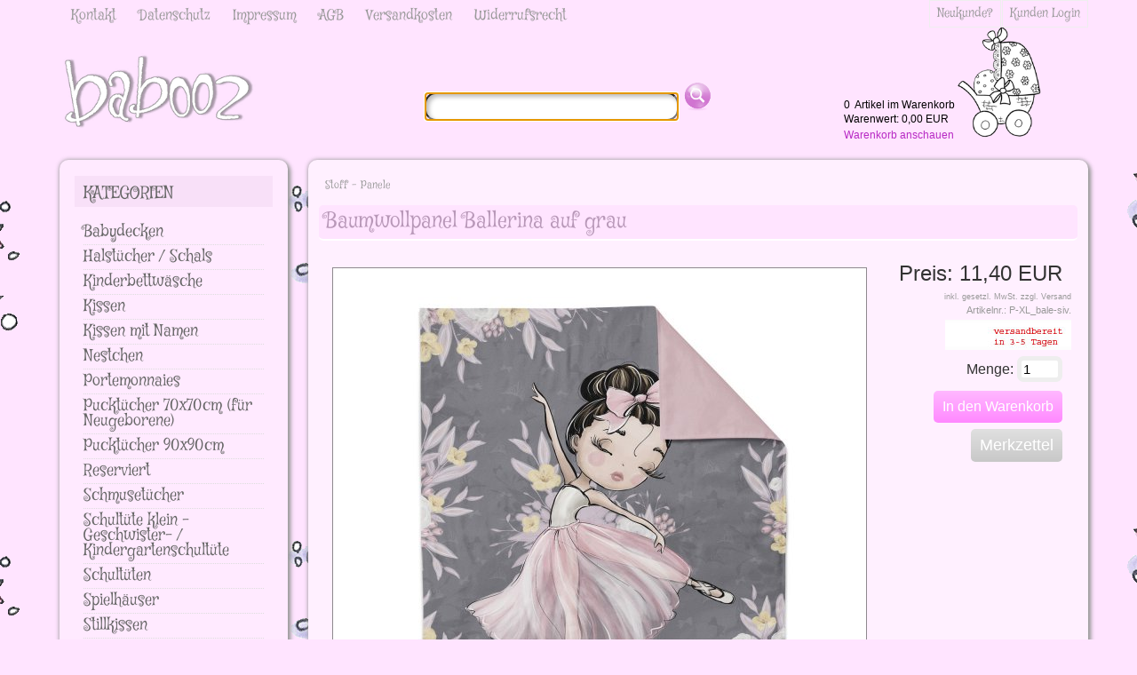

--- FILE ---
content_type: text/html
request_url: https://www.babooz.de/themes/kategorie/detail.php?artikelid=4022&kategorieid=58&source=2&refertype=1&referid=58
body_size: 48809
content:
<!DOCTYPE html>
<html>

<!-- Copyright // Shopsystem by www.randshop.com / NOT DELETE in free Lizenz -->

<head>
    <meta http-equiv="Content-Type" content="text/html; charset=utf-8" />
    <meta name="viewport" content="width=device-width, initial-scale=1.0"/>
    <link rel="alternate" href="https://www.babooz.de/" hreflang="de" />
    <title>Baumwollpanel Ballerina auf grau</title>
    <meta name="description" content="babooz ist eine Marke für spezielle Pucktücher für Neugeborene, sowie Krabbeldecken aus reiner Baumwolle, Tipis, Schmusetücher, Kissen, Schultüten, etc.
Alle Artikel kann man personalisieren." />
    <meta name="keywords" content="Krabbeldecke, Krabbeldecke mit Namen, Babydecke, Patchworkdecke, Tagesdecke, personalisierte Artikel, Schmusetuch mit Namen, mit Namen, babooz, pucken, pucktuch, 
aus reiner Baumwolle, Tipi, Tipizelt, Spielzelte, Schultüte, Schultüte mit Namen, Schultüte Stoff, Schultüte Jungen, Schultüte Mädchen, " />
    <meta name="author" content="babooz" />
        <link rel="canonical" href="https://www.babooz.de/themes/kategorie/detail.php?artikelid=4022&amp;kategorieid=58" />
        <link rel="stylesheet" href="https://www.babooz.de/templates/klassisch/design/blau/css/prettyPhoto.css" type="text/css" media="screen" title="prettyPhoto main stylesheet" />
    <link rel="stylesheet" type="text/css" href="https://www.babooz.de/templates/klassisch/design/blau/css/layout.css" />
    <link rel="stylesheet" type="text/css" href="https://www.babooz.de/templates/klassisch/design/blau/css/responsive.css" />
    <link rel="stylesheet" type="text/css" href="https://www.babooz.de/templates/klassisch/design/blau/css/jquery-ui/jquery-ui.min.css" />
    <script type="text/javascript" src="https://www.babooz.de/js_function/jquery.js"></script>
    <script src="https://www.babooz.de/js_function/jquery.prettyPhoto.js" type="text/javascript" charset="utf-8"></script>
    <script type="text/javascript" src="https://www.babooz.de/js_function/jquery-ui.js"></script>
            <script type="text/javascript" src="https://www.babooz.de/js_function/jquery.ui.datepicker-de.js" type="text/javascript"></script>
        <!-- In Global.js sind integriert: AnchorPosition.js, CalendarPopup.js, dataexchande.js, date.js, json2.js, popupWindow.js, ajax.js und ajaxsearch.js -->
    <script src="https://www.babooz.de/js_function/php2js.js.php" type="text/javascript"></script>
    <script type="text/javascript" src="https://www.babooz.de/js_function/global.js"></script>
    
        <script type="text/javascript">

        var SearchResultObject = new SearchResultClass();
        
        SearchResultObject.ArtikelnummerAnzeigen = '1';
        SearchResultObject.ArtikelnameAnzeigen = '1';
        SearchResultObject.KurzbeschreibungAnzeigen = '1';
        SearchResultObject.ArtikelbeschreibungAnzeigen = '1';
        SearchResultObject.PreisAnzeigen = '1';
        SearchResultObject.ArtikelbildAnzeigen = '1';
        SearchResultObject.MaximaleArtikelbildBreite = '100';
        SearchResultObject.MaximaleArtikelbildHoehe = '100';
        SearchResultObject.MaximaleSuchergebnisBreite = '511';
        SearchResultObject.BegrenzungSuchergebnisHoeheAnArtikelbild = '1';
        SearchResultObject.BeginnAbZeichen = '1';

        document.onkeydown = MoveHighlight;
        document.onclick = CloseAjaxSearch;
    </script>
        
    <script type="text/javascript" charset="utf-8">
        $(document).ready(function(){
            $("a[rel^='prettyPhoto']").prettyPhoto({
                opacity: 0.30 /* Value between 0 and 1 */,
                deeplinking: false
            });
        });
    </script>

    <script type="text/javascript">
        function AddWarenkorb(artikelid, artikelname, refertype, referid, menge, variante1, variante2, variante3, variante4, popupid, eingabeFeldValues) {
            var variantenString = '';
            if(variante1) {
                variantenString = '&variante1=' + variante1 + '&variante2=' + variante2 + '&variante3=' + variante3 + '&variante4=' + variante4;
            }
            $.ajax({
                    url: 'https://www.babooz.de/themes/warenkorb/ajax_handler.php',
                    type: 'POST',
                    data: {
                        action: 'AddWarenkorb',
                        artikelid: artikelid,
                        refertype: refertype,
                        referid: referid,
                        menge: menge,
                        variante1: variante1,
                        variante2: variante2,
                        variante3: variante3,
                        variante4: variante4,
                        eingabeFeldValues: eingabeFeldValues
                    },
                    success: function(data) {
                        $('#warenkorbAnzahl').text(data.anzahlWarenkorb);
                        $('#warenkorbWarenwert').text(data.warenwert);
                        var flashColor = $('#warenkorbFlashColor').css('background-color');
                        var red, green, blue;
                        if(flashColor.indexOf('#') != -1) {
                            red = parseInt(flashColor.substr(1, 2), 16);
                            green = parseInt(flashColor.substr(3, 2), 16);
                            blue = parseInt(flashColor.substr(5, 2), 16);
                        } else {
                            rgb= flashColor.match(/\d+(\.\d+)?%?/g);
                            for(var i=0;i<3;i++) {
                                if(rgb[i].indexOf('%')!= -1){
                                    rgb[i]= Math.round(parseFloat(rgb[i])*2.55);
                                }
                            }
                            red = rgb[0];
                            green = rgb[1];
                            blue = rgb[2];
                        }

                        var warenkorbBox = $('#warenkorbBox');
                        jQuery({percent: 0}).animate({percent: 100}, {'duration': 1000,
                            step:
                                function(curStep) {
                                    var animKey = (Math.sin(Math.min(Math.PI * 7 * curStep / 100 - Math.PI/2, Math.PI * 6 - Math.PI/2)) + 1) / 2;
                                    var animKeyDelay = (Math.sin(Math.max(-Math.PI/2, Math.PI * 7 * curStep / 100 - 3 * Math.PI/2)) + 1) / 2;
                                    var animKeyButton = curStep / 100;
                                    var shadow = Math.round(animKey * 5);
                                    var shadowDelay = Math.round(animKeyDelay * 5);
                                    if (!Modernizr.testProp('boxShadow')) {
                                        warenkorbBox.css('background-color', '#' + Math.round(0xff - animKey * (0xff - red)).toString(16) + Math.round(0xff - animKey * (0xff - green)).toString(16) + Math.round(0xff - animKey * (0xff - blue)).toString(16));
                                    } else {
                                        warenkorbBox.css('box-shadow', '0px 0px ' + shadowDelay + 'px ' + shadowDelay + 'px ' + flashColor);
                                    }
                                },
                            complete:
                                function() {
                                    if (!Modernizr.testProp('boxShadow')) {
                                        warenkorbBox.css('background-color', 'transparent');
                                    } else {
                                        warenkorbBox.css('box-shadow', '0px 0px 0px 0px ' + flashColor);
                                    }
                                },
                            easing: 'linear'
                        });
                        var menge;
                        if(document.form_artikel) {
                            menge = document.form_artikel.menge.value;
                        } else {
                            menge = '1';
                        }
                        $('#' + popupid).html(menge + ' x ' + artikelname + ' in den Warenkorb gelegt').fadeIn(100).delay(1000).fadeOut(2000);
                    },
                    dataType: 'json'
                }
            );
        }

    </script>
	<style>
	
	section.categoryMenu {
	width: 100%;
	padding: 5px;
	position: relative;
	}

	.categoryMenu div.categoryImgLink {
	min-width: 300px;
	max-width: 400px;
	float: left;
	margin: 5px;
	}

	.categoryMenu div.categoryImgLink img {
	width: 100%;
	}

	.categoryMenu div.categoryImgLink span.categoryTitle {
	display: block;
	margin: -10 0 0 10;
	font-size: 14pt;
	font-weight: bold;
	}

	</style>

</head>

<body onload="document.getElementById('ajaxsearch_searchstring').focus();">

<header>
    
    <div class="container">

        <nav>
            <ul class="cmsMenue desktop">
                                                <li><a href="https://www.babooz.de/themes/kontakt/index.php?menueId=4">Kontakt</a></li>
                                <li><a href="https://www.babooz.de/themes/topnavi/index.php?id=3">Datenschutz</a></li>
                                <li><a href="https://www.babooz.de/themes/topnavi/index.php?id=1">Impressum</a></li>
                                <li><a href="https://www.babooz.de/themes/topnavi/versandkosteninfo.php?menueId=2">AGB</a></li>
                                <li><a href="https://www.babooz.de/themes/topnavi/index.php?id=5">Versandkosten</a></li>
                                <li><a href="https://www.babooz.de/themes/topnavi/index.php?id=6">Widerrufsrecht</a></li>
                                            </ul>

            <!-- Sprachenauswahl -->
                        <div class="sprachBoxResp">
                                <!-- <a href="https://www.babooz.de:443/themes/kategorie/detail.php?artikelid=4022&amp;kategorieid=58&amp;source=2&amp;refertype=1&amp;referid=58&amp;languageid=1"><img src="https://www.babooz.de/images/dbimages/language_0000001_s.gif" width="21" height="13"  alt="Deutsch" /></a> -->
                                <!-- <a href="https://www.babooz.de:443/themes/kategorie/detail.php?artikelid=4022&amp;kategorieid=58&amp;source=2&amp;refertype=1&amp;referid=58&amp;languageid=2"><img src="https://www.babooz.de/images/dbimages/language_0000002_s.gif" width="21" height="13"  alt="Englisch" /></a> -->
                            </div>
                    </nav>
    
        <a href="https://www.babooz.de/index.php"><img src="https://www.babooz.de/images/dbimages/shop_logo.gif" alt="Logo" /></a>
        
       <!-- Sprachenauswahl -->
                <div class="sprachBox">
                        <a href="https://www.babooz.de:443/themes/kategorie/detail.php?artikelid=4022&amp;kategorieid=58&amp;source=2&amp;refertype=1&amp;referid=58&amp;languageid=1"><img src="https://www.babooz.de/images/dbimages/language_0000001_s.gif" width="21" height="13"  alt="Deutsch" /></a>
                        <a href="https://www.babooz.de:443/themes/kategorie/detail.php?artikelid=4022&amp;kategorieid=58&amp;source=2&amp;refertype=1&amp;referid=58&amp;languageid=2"><img src="https://www.babooz.de/images/dbimages/language_0000002_s.gif" width="21" height="13"  alt="Englisch" /></a>
                    </div>
        

        <!-- Warenkorb -->
                <div class="warenkorbBox" id="warenkorbBox">
            <div id="warenkorbFlashColor"></div>
            <div>
                <dl>
                    <dt class="textW">
                        <span><span id="warenkorbAnzahl">0</span> &nbsp;Artikel im Warenkorb
</span><br />
                        <span>Warenwert: <span id="warenkorbWarenwert">0,00 EUR</span></span><br />
                        <span><a href="https://www.babooz.de/themes/warenkorb/index.php">Warenkorb anschauen</a></span>
                    </dt>
                    <dt>
                        <a href="https://www.babooz.de/themes/warenkorb/index.php">
                            <img src="https://www.babooz.de/templates/klassisch/design/blau/images/warenkorb.png" />
                        </a>
                    </dt>
                </dl>
                
            </div>
        </div>
        
                <ul class="meinKonto">
            <li><a href="https://www.babooz.de/themes/user/index.php">Kunden Login</a></li>
            <li><a id='button_neukunde' href="https://www.babooz.de/themes/user/index.php?action=registrieren&amp;login_source=click">Neukunde?</a></li>
        </ul>
        

        <!-- Suche -->
                <!-- AJAX Suche -->
        <div class="suchBox">
            <div class="ajaxsearch_container">
                <input type="text" name="ajaxsearch_searchstring" id="ajaxsearch_searchstring" onkeyup="GetSearchResult(event);" class="ajaxsearch_input" /><a class="ajaxsearch_go_button" href="#" onclick="document.location.href = 'https://www.babooz.de/themes/suche/index.php?suchekategorie=&amp;sucheallgemein=' + document.getElementById('ajaxsearch_searchstring').value;"><img src="https://www.babooz.de/templates/klassisch/design/blau/images/suche.png" /></a>
            </div>
            <div id="ajaxsearchresult_focuscatcher" class="ajaxsearchresult_focuscatcher">
                <input type="text" id="focuscatcher" />
            </div>
            <div id="ajaxsearchresult_container" class="ajaxsearchresult_container">
                <div class="ajaxsearchresult_noresult" id="ajaxsearchresult_noresult">
                    Es wurden keine Produkte gefunden.                </div>
                <div class="ajaxsearchresult_searchheadline" id="ajaxsearchresult_searchheadline">
                    <div class="ajaxsearchresult_searchheadline_headline_container">Produktvorschläge:</div>
                    <div class="ajaxsearchresult_searchheadline_img_container"><img src="https://www.babooz.de/templates/klassisch/design/blau/images/searchclose.png" onclick="SearchResultObject.HideSearchResultDiv();" alt="Close" /></div>
                </div>
                <div id="ajaxsearchresult_list_container" class="ajaxsearchresult_list_container">&nbsp;</div>
                <div class="ajaxsearchresult_searchmore" id="ajaxsearchresult_searchmore">
                    <a onmouseover="HighlightShowMore()" onmouseout="HighlightResetShowMore()" id="ajaxsearchresult_searchmore_link" href="#">Weitere Suchergebnisse ...</a>
                </div>
                <div class="ajaxsearchresult_searchmore_end" id="ajaxsearchresult_searchmore_end">&nbsp;</div>
            </div>
        </div>
        
    </div>

    

</header>

<nav class="mobile">
    <a class="toggleMenu" href="#">Menu</a>
    <ul class="nav">
                <li class="responsNavDisp"><a href="https://www.babooz.de/themes/kategorie/index.php?kategorieid=63">Babydecken</a>
                    </li>
                <li class="responsNavDisp"><a href="https://www.babooz.de/themes/kategorie/index.php?kategorieid=54">Halstücher / Schals</a>
                    </li>
                <li class="responsNavDisp"><a href="https://www.babooz.de/themes/kategorie/index.php?kategorieid=7">Kinderbettwäsche</a>
                        <ul>
                                <li>
                    <a href="https://www.babooz.de/themes/kategorie/index.php?kategorieid=22">besondere Stücke</a>
                                    </li>
                                <li>
                    <a href="https://www.babooz.de/themes/kategorie/index.php?kategorieid=18">Landhaus</a>
                                    </li>
                                <li>
                    <a href="https://www.babooz.de/themes/kategorie/index.php?kategorieid=16">Polka Dots</a>
                                    </li>
                            </ul>
                    </li>
                <li class="responsNavDisp"><a href="https://www.babooz.de/themes/kategorie/index.php?kategorieid=39">Kissen</a>
                    </li>
                <li class="responsNavDisp"><a href="https://www.babooz.de/themes/kategorie/index.php?kategorieid=40">Kissen mit Namen</a>
                    </li>
                <li class="responsNavDisp"><a href="https://www.babooz.de/themes/kategorie/index.php?kategorieid=23">Nestchen</a>
                    </li>
                <li class="responsNavDisp"><a href="https://www.babooz.de/themes/kategorie/index.php?kategorieid=60">Portemonnaies</a>
                    </li>
                <li class="responsNavDisp"><a href="https://www.babooz.de/themes/kategorie/index.php?kategorieid=3">Pucktücher 70x70cm (für Neugeborene)</a>
                        <ul>
                                <li>
                    <a href="https://www.babooz.de/themes/kategorie/index.php?kategorieid=12">Landhaus</a>
                                    </li>
                                <li>
                    <a href="https://www.babooz.de/themes/kategorie/index.php?kategorieid=14">Landhaus mit Blume</a>
                                    </li>
                                <li>
                    <a href="https://www.babooz.de/themes/kategorie/index.php?kategorieid=5">Little Dots</a>
                                    </li>
                                <li>
                    <a href="https://www.babooz.de/themes/kategorie/index.php?kategorieid=4">Polka Dots</a>
                                    </li>
                                <li>
                    <a href="https://www.babooz.de/themes/kategorie/index.php?kategorieid=19">retro</a>
                                    </li>
                                <li>
                    <a href="https://www.babooz.de/themes/kategorie/index.php?kategorieid=30">Schmetterlinge</a>
                                    </li>
                                <li>
                    <a href="https://www.babooz.de/themes/kategorie/index.php?kategorieid=29">Sterne</a>
                                    </li>
                                <li>
                    <a href="https://www.babooz.de/themes/kategorie/index.php?kategorieid=20">unifarbene</a>
                                    </li>
                                <li>
                    <a href="https://www.babooz.de/themes/kategorie/index.php?kategorieid=21">verschiedene Designs</a>
                                    </li>
                                <li>
                    <a href="https://www.babooz.de/themes/kategorie/index.php?kategorieid=13">Vichy</a>
                                    </li>
                            </ul>
                    </li>
                <li class="responsNavDisp"><a href="https://www.babooz.de/themes/kategorie/index.php?kategorieid=31">Pucktücher 90x90cm</a>
                    </li>
                <li class="responsNavDisp"><a href="https://www.babooz.de/themes/kategorie/index.php?kategorieid=62">Reserviert</a>
                    </li>
                <li class="responsNavDisp"><a href="https://www.babooz.de/themes/kategorie/index.php?kategorieid=51">Schmusetücher</a>
                    </li>
                <li class="responsNavDisp"><a href="https://www.babooz.de/themes/kategorie/index.php?kategorieid=55">Schultüte klein - Geschwister- / Kindergartenschultüte</a>
                    </li>
                <li class="responsNavDisp"><a href="https://www.babooz.de/themes/kategorie/index.php?kategorieid=52">Schultüten</a>
                    </li>
                <li class="responsNavDisp"><a href="https://www.babooz.de/themes/kategorie/index.php?kategorieid=53">Spielhäuser</a>
                    </li>
                <li class="responsNavDisp"><a href="https://www.babooz.de/themes/kategorie/index.php?kategorieid=33">Stillkissen</a>
                    </li>
                <li class="responsNavDisp"><a href="https://www.babooz.de/themes/kategorie/index.php?kategorieid=34">Stillkissen-Bezüge</a>
                    </li>
                <li class="responsNavDisp"><a href="https://www.babooz.de/themes/kategorie/index.php?kategorieid=67">Stoff - Pakete</a>
                    </li>
                <li class="responsNavDisp"><a href="https://www.babooz.de/themes/kategorie/index.php?kategorieid=58">Stoff - Panele</a>
                        <ul>
                                <li>
                    <a href="https://www.babooz.de/themes/kategorie/index.php?kategorieid=64">Baumwolle 38x38cm</a>
                                    </li>
                                <li>
                    <a href="https://www.babooz.de/themes/kategorie/index.php?kategorieid=71">Baumwolle 40x60cm</a>
                                    </li>
                                <li>
                    <a href="https://www.babooz.de/themes/kategorie/index.php?kategorieid=65">Baumwolle 70x100cm</a>
                                    </li>
                                <li>
                    <a href="https://www.babooz.de/themes/kategorie/index.php?kategorieid=66">French Terry 40x50cm</a>
                                    </li>
                            </ul>
                    </li>
                <li class="responsNavDisp"><a href="https://www.babooz.de/themes/kategorie/index.php?kategorieid=36">Stoffe - Baumwolle / Meterware</a>
                        <ul>
                                <li>
                    <a href="https://www.babooz.de/themes/kategorie/index.php?kategorieid=44">Stoffe blau</a>
                                    </li>
                                <li>
                    <a href="https://www.babooz.de/themes/kategorie/index.php?kategorieid=42">Stoffe gelb-braun</a>
                                    </li>
                                <li>
                    <a href="https://www.babooz.de/themes/kategorie/index.php?kategorieid=46">Stoffe grau</a>
                                    </li>
                                <li>
                    <a href="https://www.babooz.de/themes/kategorie/index.php?kategorieid=45">Stoffe grün</a>
                                    </li>
                                <li>
                    <a href="https://www.babooz.de/themes/kategorie/index.php?kategorieid=47">Stoffe lila</a>
                                    </li>
                                <li>
                    <a href="https://www.babooz.de/themes/kategorie/index.php?kategorieid=48">Stoffe mint</a>
                                    </li>
                                <li>
                    <a href="https://www.babooz.de/themes/kategorie/index.php?kategorieid=43">Stoffe rosa</a>
                                    </li>
                                <li>
                    <a href="https://www.babooz.de/themes/kategorie/index.php?kategorieid=49">Stoffe rot</a>
                                    </li>
                                <li>
                    <a href="https://www.babooz.de/themes/kategorie/index.php?kategorieid=50">Stoffe türkis</a>
                                    </li>
                                <li>
                    <a href="https://www.babooz.de/themes/kategorie/index.php?kategorieid=41">Stoffe weiß</a>
                                    </li>
                            </ul>
                    </li>
                <li class="responsNavDisp"><a href="https://www.babooz.de/themes/kategorie/index.php?kategorieid=59">Stoffe - Jersey &amp; French Terry / Meterware</a>
                    </li>
                <li class="responsNavDisp"><a href="https://www.babooz.de/themes/kategorie/index.php?kategorieid=68">Stoffe - Waffelpique</a>
                    </li>
                <li class="responsNavDisp"><a href="https://www.babooz.de/themes/kategorie/index.php?kategorieid=24">Tipis</a>
                        <ul>
                                <li>
                    <a href="https://www.babooz.de/themes/kategorie/index.php?kategorieid=25">Tipi</a>
                                    </li>
                                <li>
                    <a href="https://www.babooz.de/themes/kategorie/index.php?kategorieid=26">Tipi mit Decke</a>
                                    </li>
                                <li>
                    <a href="https://www.babooz.de/themes/kategorie/index.php?kategorieid=28">Tipi mit Decke und 2 Kissen</a>
                                    </li>
                            </ul>
                    </li>
                <li class="responsNavDisp"><a href="https://www.babooz.de/themes/kategorie/index.php?kategorieid=70">Utensilo</a>
                    </li>
                <li class="responsNavDisp"><a href="https://www.babooz.de/themes/kategorie/index.php?kategorieid=61">Vorhänge</a>
                    </li>
                <li class="responsNavDisp"><a href="https://www.babooz.de/themes/kategorie/index.php?kategorieid=69">Wickeltischumrandung</a>
                    </li>
                <li class="responsNavDisp"><a href="https://www.babooz.de/themes/kategorie/index.php?kategorieid=38">Wickelunterlagen</a>
                    </li>
            </ul>

</nav>










<article>
    
    <div class="mainContent">
        <script type="text/javascript">
    function fetchTabContent(request_url) {
        $.ajax({
            url: request_url,
            success: function(data) {
                $('#tabContent').html(data);
            }
        });
    }

        
    function MerkmalKombiSelectChange(variante) {
        var aktiveMerkmale = [];
        for(var i=0;i<merkmalkombiVarianten.length;i++) {
            aktiveMerkmale[i] = $('#merkmalkombiVariante'+i).val();
        }
        var moeglicheMerkmalkombis = [];
        var merkmalID;
        for(var merkmalkombiID in merkmalkombinationen) {
            if(merkmalkombinationen[merkmalkombiID].varianten[variante] == aktiveMerkmale[variante]) {
                moeglicheMerkmalkombis.push(merkmalkombiID);
            }
        }

        var neueMerkmalkombi = moeglicheMerkmalkombis.slice();
        for(var varianteIndex = 0;varianteIndex<merkmalkombiVarianten.length;varianteIndex++) {
            $('#merkmalkombiVariante' + varianteIndex + ' option').remove();
            var varianteSelect = $('#merkmalkombiVariante'+varianteIndex);
            if(varianteSelect) {
                if(varianteIndex == variante) {
                    $.each(merkmalkombiVarianten[varianteIndex], function(merkmalID, merkmalName) {
                        varianteSelect.append($('<option></option>').val(merkmalID).html(merkmalName));
                    });
                } else {
                    merkmale = {};
                    for(i=0;i<moeglicheMerkmalkombis.length;i++) {
                        merkmalID = merkmalkombinationen[moeglicheMerkmalkombis[i]].varianten[varianteIndex];
                        merkmale[merkmalID] = true;
                    }
                    $.each(merkmalkombiVarianten[varianteIndex], function(merkmalID, merkmalName) {
                        if(merkmale[merkmalID])
                            varianteSelect.append($('<option></option>').val(merkmalID).html(merkmalName));
                    });
                    for(i=neueMerkmalkombi.length-1;i>=0;i--) {
                        if(neueMerkmalkombi.length > 1 && merkmalkombinationen[neueMerkmalkombi[i]].varianten[varianteIndex] != aktiveMerkmale[varianteIndex]) {
                            neueMerkmalkombi.splice(i, 1);
                        }
                    }
                }
            }
        }

        for(i=0;i<merkmalkombiVarianten.length;i++) {
            $('#merkmalkombiVariante'+i+' option[value='+merkmalkombinationen[neueMerkmalkombi[0]].varianten[i]+']').attr('selected', 'selected');
        }

        document.form_artikel.artikelid.value = neueMerkmalkombi[0];
        $('#artikelDetailBild img').remove();
        $('#artikelDetailBild a').attr('href', 'https://www.babooz.de/images/dbimages/' + merkmalkombinationen[neueMerkmalkombi[0]].imagebig);
        $('#artikelDetailBild a').html(merkmalkombinationen[neueMerkmalkombi[0]].imagebig_imagestring_format);
        $('#artikelNummer').text(merkmalkombinationen[neueMerkmalkombi[0]].artikelnummer);
        $('#artikelPreis').text(merkmalkombinationen[neueMerkmalkombi[0]].preis_format);
        $('#artikelLieferstatus a').html(merkmalkombinationen[neueMerkmalkombi[0]].lieferstatus_imagestring);
        $('#artikelGebindepreis').text(merkmalkombinationen[neueMerkmalkombi[0]].gebindepreis_string);
        $('#artikelGewicht').text(merkmalkombinationen[neueMerkmalkombi[0]].gewicht);
        $('#artikelLager').text(merkmalkombinationen[neueMerkmalkombi[0]].lager);
        $('#artikelPreisstaffel table').remove();
        if(merkmalkombinationen[neueMerkmalkombi[0]].verkaufstop && merkmalkombinationen[neueMerkmalkombi[0]].lager_bestellungen == 0) {
            $('#btnAddWarenkorb').hide();
            $('#btnNichtLieferbar').show();
        } else {
            $('#btnAddWarenkorb').show();
            $('#btnNichtLieferbar').hide();
        }
        var preisstaffel = merkmalkombinationen[neueMerkmalkombi[0]].preisstaffel;
        if(preisstaffel.length > 0) {
            $('#artikelPreisstaffel').html('<table class="standard"><thead><tr><th>Preisstaffeln</th></tr></thead><tbody></tbody></table>');
            for(i=0;i<preisstaffel.length;i++) {
                $('#artikelPreisstaffel table tbody').append('<tr><td>ab ' + preisstaffel[i]['menge'] + ' St&uuml;ck ' + preisstaffel[i]['preis'] + '</td></tr>');
            }
            $('#artikelPreisstaffel table tbody tr:even td').addClass('streifenmuster');
        }
    }


    function onClickWarenkorbButton() {
        var eingabeFelder = [];
        var error = false;

        var eingabeValues = {};
        for(var i=0;i<eingabeFelder.length;i++) {
            var eingabeFeldVal;
            var eingabeFeld = $('#eingabefeld_' + eingabeFelder[i].id);
            if(eingabeFeld.attr('type') == 'checkbox') {
                eingabeFeldVal = eingabeFeld.prop('checked')?eingabeFeld.val():'';
            } else {
                eingabeFeldVal = eingabeFeld.val();
            }
            if(eingabeFeldVal == '' && eingabeFelder[i].pflichtfeld) {
                error = true;
                $('#eingabefeld_' + eingabeFelder[i].id).addClass('error');
            } else {
                $('#eingabefeld_' + eingabeFelder[i].id).removeClass('error');
                eingabeValues[eingabeFelder[i].id] = eingabeFeldVal;
            }
        }
        if(!error) {
            AddWarenkorb(document.form_artikel.artikelid.value, 'Baumwollpanel Ballerina auf grau', 1, 58, document.form_artikel.menge.value, (document.form_artikel.variante1 != undefined?document.form_artikel.variante1.value:''), (document.form_artikel.variante2 != undefined?document.form_artikel.variante2.value:''), (document.form_artikel.variante3 != undefined?document.form_artikel.variante3.value:''), (document.form_artikel.variante4 != undefined?document.form_artikel.variante4.value:''), 'addWarenkorbPopup', eingabeValues);
        }
    }

    $(document).ready(function() {
        $('.datePickerInput').datepicker({
            showOn: 'both',
            changeYear: true,
            changeMonth: true,
            dateFormat: 'dd.mm.yy',
            buttonImage: 'https://www.babooz.de/images/calendar.gif',
            buttonImageOnly: true
        });
    });

</script>
<h2 class="brotkruemel"><a href="https://www.babooz.de/themes/kategorie/index.php?kategorieid=58">Stoff - Panele</a> </h2>


<section class="artikelDetailBox" itemscope itemtype="http://schema.org/Product">


    <h1 itemprop="name">Baumwollpanel Ballerina auf grau</h1>
    <ul class="artikelTabelle">
        <li>
            <div class="artikelDetailBildBox">
                <span id="artikelDetailBild">
                                        <a rel="prettyPhoto" href="https://www.babooz.de/images/dbimages/artikel_0004022_b_1.jpg"><img src="https://www.babooz.de/images/dbimages/artikel_0004022_b_1.jpg?1769124030" alt="Baumwollpanel Ballerina auf grau" /></a>                </span>

                <!-- **************************** Mehr Bilder und Pinterest ***********************-->
                <span class="mehrBilderBox">
                                
                <!-- Pinterest button -->
                <span class="pinitButton"><a href="https://www.pinterest.com/pin/create/button/" data-pin-do="buttonPin" data-pin-id="4022"
                   data-pin-url="https://www.babooz.de/themes/kategorie/detail.php?artikelid=4022&amp;kategorieid=58" 
                   data-pin-media="https://www.babooz.de/images/dbimages/artikel_0004022_b_1.jpg"
                   data-pin-shape="round" data-pin-tall="true"></a><span>
                </span>

                            </div>
        </li>
        <li class="artikelDetailInfos" itemprop="offers" itemscope itemtype="http://schema.org/Offer">
            <strong>Preis: <span id="artikelPreis" itemprop="price">11,40 EUR</span></strong>
            <meta itemprop="priceCurrency" content="EUR" />
                                                <small>inkl. gesetzl. MwSt. <a href="https://www.babooz.de/themes/topnavi/index.php?id=5&amp;formaction=artikelseite">zzgl. Versand</a></small>
            

            <small class="info">Artikelnr.: <span id="artikelNummer">P-XL_bale-siv.</span></small>
                                    <small class="info" id="artikelLieferstatus"><a href="https://www.babooz.de/themes/kategorie/lieferstatus.php?source=3"><img src="https://www.babooz.de/images/dbimages/lieferstatus_00002_1.jpg" width="142" height="34" alt="Auf Lager" /></a></small>            

            <form name="form_artikel" method="post" action="https://www.babooz.de/themes/warenkorb/index.php">
                <input type="hidden" name="formaction" value="speichern" />
                <input type="hidden" name="artikelid" value="4022" />
                <input type="hidden" name="source" value="" />
                <input type="hidden" name="refertype" value="1" />
                <input type="hidden" name="referid" value="58" />

            <P>    
                <span class="artikelMenge">Menge: <input type="text" name="menge" size="3" value="1" maxlength="4" /></span>


                
                                                                                            </P>
                                </form>
                <div class="wkPopup">
                                        <div id="btnNichtLieferbar" class="submitButton submitButtonAlternative" style="display:none">Zur Zeit nicht lieferbar</div>
                    <div id="btnAddWarenkorb" class="submitButton"><a href="javascript:onClickWarenkorbButton();"><strong>In den Warenkorb</strong></a></div>
                                        <div class="addWarenkorbPopup addWarenkorbPopupDetail" id="addWarenkorbPopup"><!-- --></div>
                    <div class="submitButton submitButtonAlternative"><a href="https://www.babooz.de/themes/wunschzettel/index.php?artikelid=4022&amp;formaction=speichern&amp;source=3">Merkzettel</a></div>
                </div>
        </li>
    </ul>

    <ul class="artikelTabelle">
        <li>
            <ul class="artikelDetailTabNavi">
                <li><a href="#" onclick="fetchTabContent('https://www.babooz.de/themes/kategorie/ajax_controller.php?artikelid=4022&formaction=1'); return false;">Beschreibung</a></li>
                                <li><a href="#" onclick="fetchTabContent('https://www.babooz.de/themes/kategorie/ajax_controller.php?artikelid=4022&formaction=2'); return false;">Kunden Rezensionen</a></li>
                                            </ul>

            <div class="artikelDetailTabBox" id="tabContent">
                <p>
	Stoff Panel aus reiner Baumwolle mit einer Ballerina auf grauem Hintergrund mit Blumen.<br />
	Geeignet für Bettwäsche, Krabbeldecke, Babydecke, ...<br />
	<br />
	Öko-Tex 100<br />
	<br />
	Gr.: ca. 70x100cm<br />
	Material: 100% Baumwolle<br />
	Waschbar bei 40°C</p>
<p>
	&nbsp;</p>
<p>
	Angaben zur Produktsicherheit:<br />
	<br />
	Hersteller:<br />
	Katarína Schambach<br />
	Hartstr. 110a<br />
	82110 Germering<br />
	<br />
	www.babooz.de</p>
            </div>

                        <div class="facebookcount">
                <div id="fb-root"></div>
                <script type="text/javascript" src="http://connect.facebook.net/de_DE/all.js#xfbml=1"></script><script type="text/javascript">
                // <![CDATA[
                var c = document.getElementById('fb-root');
                var e = document.createElement('fb:like');
                e.setAttribute('action', 'like');
                e.setAttribute('width', '100');
                e.setAttribute('layout', 'button_count');
                e.setAttribute('send', 'false');
                e.setAttribute('href', 'https://www.babooz.de/themes/kategorie/detail.php?artikelid=4022&amp;kategorieid=58');
                e.setAttribute('show_faces', 'false');
                e.setAttribute('font', '');
                c.appendChild(e);
                // ]]>
            </script>
            </div>
            

            <div id="artikelPreisstaffel"></div>

            
                    </li>
    </ul>
    
</section>



<section class="artikelDetailOther">

    <!-- **************************** Autocrosselling ***********************-->
    
    <div class="artikelCleaner"></div>



    <!-- **************************** Artikelzubehoer ***********************-->
    
	<div class="artikelCleaner"></div>

    
    <!-- *************************** Partnerprogramm ********************************* -->

	

</section>

<script
    type="text/javascript"
    async defer
    src="//assets.pinterest.com/js/pinit.js"
></script>
    </div>

    <div class="secondaryContent">
        <!-- Kategorien -->
        
        <nav class="stammNavigation kategorieNavigation">
            <h4>Kategorien</h4>
            <ul class="kategorieUlNavigation">
                                                <li ><a href="https://www.babooz.de/themes/kategorie/index.php?kategorieid=63">Babydecken</a></li>
                                                                <li ><a href="https://www.babooz.de/themes/kategorie/index.php?kategorieid=54">Halstücher / Schals</a></li>
                                                                <li ><a href="https://www.babooz.de/themes/kategorie/index.php?kategorieid=7">Kinderbettwäsche</a></li>
                                                                <li ><a href="https://www.babooz.de/themes/kategorie/index.php?kategorieid=39">Kissen</a></li>
                                                                <li ><a href="https://www.babooz.de/themes/kategorie/index.php?kategorieid=40">Kissen mit Namen</a></li>
                                                                <li ><a href="https://www.babooz.de/themes/kategorie/index.php?kategorieid=23">Nestchen</a></li>
                                                                <li ><a href="https://www.babooz.de/themes/kategorie/index.php?kategorieid=60">Portemonnaies</a></li>
                                                                <li ><a href="https://www.babooz.de/themes/kategorie/index.php?kategorieid=3">Pucktücher 70x70cm (für Neugeborene)</a></li>
                                                                <li ><a href="https://www.babooz.de/themes/kategorie/index.php?kategorieid=31">Pucktücher 90x90cm</a></li>
                                                                <li ><a href="https://www.babooz.de/themes/kategorie/index.php?kategorieid=62">Reserviert</a></li>
                                                                <li ><a href="https://www.babooz.de/themes/kategorie/index.php?kategorieid=51">Schmusetücher</a></li>
                                                                <li ><a href="https://www.babooz.de/themes/kategorie/index.php?kategorieid=55">Schultüte klein - Geschwister- / Kindergartenschultüte</a></li>
                                                                <li ><a href="https://www.babooz.de/themes/kategorie/index.php?kategorieid=52">Schultüten</a></li>
                                                                <li ><a href="https://www.babooz.de/themes/kategorie/index.php?kategorieid=53">Spielhäuser</a></li>
                                                                <li ><a href="https://www.babooz.de/themes/kategorie/index.php?kategorieid=33">Stillkissen</a></li>
                                                                <li ><a href="https://www.babooz.de/themes/kategorie/index.php?kategorieid=34">Stillkissen-Bezüge</a></li>
                                                                <li ><a href="https://www.babooz.de/themes/kategorie/index.php?kategorieid=67">Stoff - Pakete</a></li>
                                                                <li class="highlight"><a href="https://www.babooz.de/themes/kategorie/index.php?kategorieid=58">Stoff - Panele</a></li>
                                                                <li class="secondNavigation "><a href="https://www.babooz.de/themes/kategorie/index.php?kategorieid=64">Baumwolle 38x38cm</a></li>
                                                                <li class="secondNavigation "><a href="https://www.babooz.de/themes/kategorie/index.php?kategorieid=71">Baumwolle 40x60cm</a></li>
                                                                <li class="secondNavigation "><a href="https://www.babooz.de/themes/kategorie/index.php?kategorieid=65">Baumwolle 70x100cm</a></li>
                                                                <li class="secondNavigation "><a href="https://www.babooz.de/themes/kategorie/index.php?kategorieid=66">French Terry 40x50cm</a></li>
                                                                <li ><a href="https://www.babooz.de/themes/kategorie/index.php?kategorieid=36">Stoffe - Baumwolle / Meterware</a></li>
                                                                <li ><a href="https://www.babooz.de/themes/kategorie/index.php?kategorieid=59">Stoffe - Jersey &amp; French Terry / Meterware</a></li>
                                                                <li ><a href="https://www.babooz.de/themes/kategorie/index.php?kategorieid=68">Stoffe - Waffelpique</a></li>
                                                                <li ><a href="https://www.babooz.de/themes/kategorie/index.php?kategorieid=24">Tipis</a></li>
                                                                <li ><a href="https://www.babooz.de/themes/kategorie/index.php?kategorieid=70">Utensilo</a></li>
                                                                <li ><a href="https://www.babooz.de/themes/kategorie/index.php?kategorieid=61">Vorhänge</a></li>
                                                                <li ><a href="https://www.babooz.de/themes/kategorie/index.php?kategorieid=69">Wickeltischumrandung</a></li>
                                                                <li ><a href="https://www.babooz.de/themes/kategorie/index.php?kategorieid=38">Wickelunterlagen</a></li>
                                            </ul>
        </nav>

        <!-- Aktionen -->
        

        <!-- Hersteller -->
                    <nav class="stammNavigation kategorieNavigation">
                <h4>Hersteller</h4>
                <fieldset>
                    <form name="herstellerVerzeichnis" method="get" action="https://www.babooz.de/themes/kategorie/hersteller.php">
                        <input type="hidden" value="1" name="unsetDataOffset" />
                        <select name="herstellerid" onchange="if (document.herstellerVerzeichnis.herstellerid.value){ document.location.href = document.herstellerVerzeichnis.herstellerid.value; }">
                            <option value="">Auswahl</option>
                                                                                    <option value="https://www.babooz.de/themes/kategorie/hersteller.php?unsetDataOffset=1&amp;herstellerid=1">babooz</option>
                                                                                </select>
                    </form>
                </fieldset>
            </nav>
        
        <!-- Weiterempfehlen -->
        
        <!-- Banner -->
        
        
        <!-- Bestseller -->
        
        <!-- MODUL: Partnerprogramm -->
            </div>

    
    <div class="artikelCleaner"><!-- --></div>
</article>



<!-- Newsletter -->

<footer>
    <div class="container">

        <nav class="navigationFooterBox">
            <h4>Newsletter</h4>
            <form name="newsletter" method="post" action="https://www.babooz.de/index.php">
                <fieldset>
                    <input type="text" name="email" value="E-Mail" size="5" onclick="if (this.value == 'E-Mail') { this.value = '' };" />
                    <input type="submit" name="submitNewsletter" value="Anmelden" />
                </fieldset>
            </form>
        </nav>
        
        <nav class="navigationFooterBox">
            <h4>babooz</h4>
            <ul>
                                                <li><a href="https://www.babooz.de/themes/kontakt/index.php?menueId=4">Kontakt</a></li>
                                <li><a href="https://www.babooz.de/themes/topnavi/index.php?id=3">Datenschutz</a></li>
                                <li><a href="https://www.babooz.de/themes/topnavi/index.php?id=1">Impressum</a></li>
                                <li><a href="https://www.babooz.de/themes/topnavi/versandkosteninfo.php?menueId=2">AGB</a></li>
                                <li><a href="https://www.babooz.de/themes/topnavi/index.php?id=5">Versandkosten</a></li>
                                <li><a href="https://www.babooz.de/themes/topnavi/index.php?id=6">Widerrufsrecht</a></li>
                                            </ul>
        </nav>
                    <nav class="navigationFooterBox">
                <h4>Informationen</h4>
                <ul>
                                        <li><a href="https://www.babooz.de/themes/news/index.php">News</a></li>
                                                                                <li><a href="https://www.babooz.de/cms/kategorie/index.php?kategorieid=1">Über uns</a></li>
                                                        </ul>
            </nav>
        
        <nav class="navigationFooterBox">
            <h4><a href="https://www.babooz.de/themes/user/index.php?action=kundenseite">Kundenbereich</a></h4>
            <ul>
                <li><a href="https://www.babooz.de/themes/user/index.php?action=grunddaten&amp;sourceid=9">Meine Daten</a></li>
                <li><a href="https://www.babooz.de/themes/wunschzettel/index.php">Mein Wunschzettel</a></li>
                                <li><a href="https://www.babooz.de/themes/user/index.php?action=bestellungen">Meine Bestellungen</a></li>
                                                <li><a href="https://www.babooz.de/themes/user/index.php?action=passwortaendern">Passwort ändern</a></li>
                <li><a href="https://www.babooz.de/index.php?action=abmelden">Abmelden</a></li>
            </ul>
        </nav>

        


        

        

    </div>

        
    
    
    <!--
        Das Copyright darf in der kostenlosen Download Version weder veraendert noch geloescht bzw. unsichtbar gemacht werden!!!
        Bitte beachtet diese einzige Einschränkung, da wir auf Urheberechtsverletzungen keine Rücksicht nehmen können!
    -->
        <span class="copy">
            <a href="http://www.randshop.com" target="_blank">&copy; 2004-2026 shopsystem by <strong>randshop</strong></a><br />
            <a href="http://www.adapptive.de" target="_blank">&copy; 2016 struktur & design by <strong>adapptive</strong></a>
        </span>

</footer>





<a href="#" class="go-top">Top</a>

<script>
    // Anzeigen und verstecken des Top Buttons
    $(document).ready(function() {
        $(window).scroll(function() {
            if($(this).scrollTop() > 200) {
                $('.go-top').fadeIn(200);
            } else {
                $('.go-top').fadeOut(200);
            }
        });

        // Hochscrollen der Seite
        $('.go-top').click(function(event) {
            event.preventDefault();

            $('html, body').animate({scrollTop: 0}, 300);
            });

        });

</script>
<script src="https://www.babooz.de/templates/klassisch/design/blau/js/responsive-nav.js"></script>

</body>
</html>


--- FILE ---
content_type: text/html
request_url: https://www.babooz.de/js_function/php2js.js.php
body_size: 45
content:
var AJAXSEARCH_PHP = 'ajax/ajaxsearch.php';
var URLPFAD = 'https://www.babooz.de/';
var ADMINURLPFAD = 'https://www.babooz.de/admin/admin_neu/';


--- FILE ---
content_type: text/css
request_url: https://www.babooz.de/templates/klassisch/design/blau/css/responsive.css
body_size: 6589
content:
@media (max-width: 1024px) {
    div.container, nav ul, div.suchBox, article, div.footerContainer {
        max-width: 980px;
    }

    div.artikelBlockFormat {
        width: 27%;
        margin: 3%;
    }    

	/* dhws, 27.11.2018 / Column styles */

	#articleOverview,
	#categoryOverview {
		column-count: 2;
	}

	#articleOverview div.articleImgLink h2,
	#categoryOverview div.categoryImgLink h2,
	#categoryOverview div.categoryImgLink span.categoryTitle {
		font-size: 12pt;
	}

}



@media (max-width: 768px) {
    div.container, nav ul, div.suchBox, article, div.footerContainer, .copy {
        max-width: 740px;
        padding: 10px;
    }

    .nav a {
        padding: 15px 15px;
        color:#fff;
    }
    
    .desktop {
        display: none;
    }
    
    .mobile {
        display: block;
    }

    div.artikelBlockFormat {
        width: 40%;
        margin: 4%;
    }

    div.suchBox {
        top: 105px;
        left: 60px;
    }

    .ajaxsearch_input, .ajaxsearch_container {
        width: 65%;        
    }

    section.artikelListFormat {
        float: none;
        width: 97%;
    }

    div.bildBox span a img {
        width: 60%;
    }
    
    div.artikelDetailBildBox span.mehrBilderBox a.group img {
        width: 80%;
    }

    section.artikelDetailBox div.artikelDetailBildBox span a img {
        width: 40%;
        height: auto;
    }

    ul.artikelTabelle li, li.responsNavDisp {
        display: block;
    }

    article ul li div.loginFormatBoxen {
        min-height: 10px;
    }

    p {
        text-align: justify;
        line-height: 17px;
    }

    ul.artikelTabelle li.FuenfzigProzent {
        width: 95%;
    }

    fieldset.content div label {
        width: 35%
    }

    fieldset.content div input, fieldset.content div select {
        width: 55%;
    }
    
    fieldset.content {
        width: 97%;
    }

    div.secondaryContent {
        width: 100%;
        padding-right: 0;
        float: none;
        margin-left: 0;
        clear: both;
    }

    div.mainContent {
        width: 100%;
        float: none;
        padding-left: 0;
    }

    ol.steps > li {
        float: none;
        clear: both;
    }

    ol.steps li {
        margin-left: 0;
        text-align: center;
        border-bottom: 1px solid #969696;
    }

    header div div.sprachBox, nav.kategorieNavigation {
        display: none;
    }

    nav {
        position: relative;
    }
    
    div.sprachBoxResp {
        display: block;
        position: absolute;
        right: 10px;
        z-index: 10;
        top: 10px;
    }

    div.sprachBoxResp a img {
        width: 100%;
        height: auto;
    }

    div.sprachBoxResp a {
        padding: 5px;
        float: left;
        display: block;
    }

	#articleOverview,
	#categoryOverview {
		column-count: 2;
	}

	#articleOverview div.articleImgLink h2,
	#categoryOverview div.categoryImgLink h2,
	#categoryOverview div.categoryImgLink span.categoryTitle {
		font-size: 12pt;
	}

}

@media (max-width: 480px) {
    div.container, nav ul, div.suchBox, article, div.footerContainer {
        max-width: 470px;
    }
    
    article {
        margin: 3px;
    }

    div.suchBox {
        top: 100px;
    }
    
    header img {
        width: 30%;
        height: auto;
    }

    div.artikelBlockFormat {
        width: 45%;
        margin: 2%;
    }

    .ajaxsearch_input, .ajaxsearch_container {
        width: 75%;
    }

    .ajaxsearchresult_container {
        left: -60px;
    }

    footer div nav.navigationFooterBox, footer div div.navigationFooterBox {
        width: 50%;
    }

    section.artikelListFormat {
        float: none;
        width: 97%;
    }

    div.bildBox span a img {
        width: 60%;
    }

    section.artikelDetailBox div.artikelDetailBildBox span a img {
        width: 50%;
        height: auto;
    }

    ul.artikelTabelle li {
        display: block;
    }

    article ul li div.loginFormatBoxen {
        min-height: 10px;
    }
    
    div.artikelListContentFormat {
        width: 58%;
    }

    div.warenkorbBox {
        position: relative;
        top: auto;
        right: auto;
        clear: both;
        width: 100%;
        text-align: center;
    }
    
    div.warenkorbBox img {
        display: none;
    }
    
	/* dhws, 27.11.2018 / Column styles */

	#articleOverview,
	#categoryOverview {
		column-count: 1;
		text-align: center;
	}

	#articleOverview div.articleImgLink,
	#categoryOverview div.categoryImgLink {
		margin-left: auto;
		margin-right: auto;
	}
	
	#articleOverview div.articleImgLink h2,
	#categoryOverview div.categoryImgLink h2,
	#categoryOverview div.categoryImgLink span.categoryTitle {
		font-size: 14pt;
	}

}




/* ************ Responsive Navigation *************** */

.toggleMenu {
    display:  none;
    background-image: linear-gradient(to top, #ff88ff 0%, #ffb8ff 100%);
    background-color: #ff88ff;
    color: #fcfcfc;
    margin-left: 13px;
    margin-right: 13px;
    padding: 0.6em;
    border-radius: 5px;
    border: none;
    text-align: center;
    font-weight: bolder;
    width: 50%;
}

.nav {
    list-style: none;
    /*    *zoom: 1; */
    background: #eacfea;
}
.nav:before, .nav:after {
    content: " ";
    display: table;
}
.nav:after {
    clear: both;
}
.nav ul {
    list-style: none;
    width: 9em;
}
.nav a {
    padding: 24px 24px;
    color:#999999;
}
.nav li {
    position: relative;
}
.nav > li {
    float: left;
}
.nav > li > a {
    display: block;
}

.nav > li:hover {
    background-color: #ffe4ff;
}

.nav li  ul {
    position: absolute;
    left: -9999px;
}
.nav > li.hover > ul {
    left: 0;
}
.nav li li.hover ul {
    left: 100%;
    top: 0;
}
.nav li li a {
    display: block;
    background: #c6b5c6;
    position: relative;
    z-index:110;
    border-top: 1px solid #ffe4ff;
    color: #ffffff;
    width: 85%;
}

.nav li li a:hover {
    background: #ffe4ff;
    color: #ffffff;
}

.nav li li li a {
    background:#dcdcdc;
    z-index:200;
    border-top: 1px solid #ffffff;
}

@media screen and (max-width: 768px) {
    .active {
        display: block;
    }
    .nav > li {
        float: none;
        border-left: 0px;
        border-right: 0px;
    }
    .nav > li:hover {
        border-left: 0px;
        border-right: 0px;
    }

    .nav > li > .parent {
        background-position: 95% 50%;
    }
    .nav li li .parent {
        /* background-image: url("../images/downArrow.png"); 
        background-repeat: no-repeat;
        background-position: 95% 50%; */
    }

    .nav ul {
        display: block;
        width: 95%;
    }
    .nav > li.hover > ul , .nav li li.hover ul {
        position: static;
    }

    div.warenkorbBox div a img {
        height: auto;
    }

}


--- FILE ---
content_type: text/css
request_url: https://www.babooz.de/templates/klassisch/design/blau/css/responsive.css
body_size: 6566
content:
@media (max-width: 1024px) {
    div.container, nav ul, div.suchBox, article, div.footerContainer {
        max-width: 980px;
    }

    div.artikelBlockFormat {
        width: 27%;
        margin: 3%;
    }    

	/* dhws, 27.11.2018 / Column styles */

	#articleOverview,
	#categoryOverview {
		column-count: 2;
	}

	#articleOverview div.articleImgLink h2,
	#categoryOverview div.categoryImgLink h2,
	#categoryOverview div.categoryImgLink span.categoryTitle {
		font-size: 12pt;
	}

}



@media (max-width: 768px) {
    div.container, nav ul, div.suchBox, article, div.footerContainer, .copy {
        max-width: 740px;
        padding: 10px;
    }

    .nav a {
        padding: 15px 15px;
        color:#fff;
    }
    
    .desktop {
        display: none;
    }
    
    .mobile {
        display: block;
    }

    div.artikelBlockFormat {
        width: 40%;
        margin: 4%;
    }

    div.suchBox {
        top: 105px;
        left: 60px;
    }

    .ajaxsearch_input, .ajaxsearch_container {
        width: 65%;        
    }

    section.artikelListFormat {
        float: none;
        width: 97%;
    }

    div.bildBox span a img {
        width: 60%;
    }
    
    div.artikelDetailBildBox span.mehrBilderBox a.group img {
        width: 80%;
    }

    section.artikelDetailBox div.artikelDetailBildBox span a img {
        width: 40%;
        height: auto;
    }

    ul.artikelTabelle li, li.responsNavDisp {
        display: block;
    }

    article ul li div.loginFormatBoxen {
        min-height: 10px;
    }

    p {
        text-align: justify;
        line-height: 17px;
    }

    ul.artikelTabelle li.FuenfzigProzent {
        width: 95%;
    }

    fieldset.content div label {
        width: 35%
    }

    fieldset.content div input, fieldset.content div select {
        width: 55%;
    }
    
    fieldset.content {
        width: 97%;
    }

    div.secondaryContent {
        width: 100%;
        padding-right: 0;
        float: none;
        margin-left: 0;
        clear: both;
    }

    div.mainContent {
        width: 100%;
        float: none;
        padding-left: 0;
    }

    ol.steps > li {
        float: none;
        clear: both;
    }

    ol.steps li {
        margin-left: 0;
        text-align: center;
        border-bottom: 1px solid #969696;
    }

    header div div.sprachBox, nav.kategorieNavigation {
        display: none;
    }

    nav {
        position: relative;
    }
    
    div.sprachBoxResp {
        display: block;
        position: absolute;
        right: 10px;
        z-index: 10;
        top: 10px;
    }

    div.sprachBoxResp a img {
        width: 100%;
        height: auto;
    }

    div.sprachBoxResp a {
        padding: 5px;
        float: left;
        display: block;
    }

	#articleOverview,
	#categoryOverview {
		column-count: 2;
	}

	#articleOverview div.articleImgLink h2,
	#categoryOverview div.categoryImgLink h2,
	#categoryOverview div.categoryImgLink span.categoryTitle {
		font-size: 12pt;
	}

}

@media (max-width: 480px) {
    div.container, nav ul, div.suchBox, article, div.footerContainer {
        max-width: 470px;
    }
    
    article {
        margin: 3px;
    }

    div.suchBox {
        top: 100px;
    }
    
    header img {
        width: 30%;
        height: auto;
    }

    div.artikelBlockFormat {
        width: 45%;
        margin: 2%;
    }

    .ajaxsearch_input, .ajaxsearch_container {
        width: 75%;
    }

    .ajaxsearchresult_container {
        left: -60px;
    }

    footer div nav.navigationFooterBox, footer div div.navigationFooterBox {
        width: 50%;
    }

    section.artikelListFormat {
        float: none;
        width: 97%;
    }

    div.bildBox span a img {
        width: 60%;
    }

    section.artikelDetailBox div.artikelDetailBildBox span a img {
        width: 50%;
        height: auto;
    }

    ul.artikelTabelle li {
        display: block;
    }

    article ul li div.loginFormatBoxen {
        min-height: 10px;
    }
    
    div.artikelListContentFormat {
        width: 58%;
    }

    div.warenkorbBox {
        position: relative;
        top: auto;
        right: auto;
        clear: both;
        width: 100%;
        text-align: center;
    }
    
    div.warenkorbBox img {
        display: none;
    }
    
	/* dhws, 27.11.2018 / Column styles */

	#articleOverview,
	#categoryOverview {
		column-count: 1;
		text-align: center;
	}

	#articleOverview div.articleImgLink,
	#categoryOverview div.categoryImgLink {
		margin-left: auto;
		margin-right: auto;
	}
	
	#articleOverview div.articleImgLink h2,
	#categoryOverview div.categoryImgLink h2,
	#categoryOverview div.categoryImgLink span.categoryTitle {
		font-size: 14pt;
	}

}




/* ************ Responsive Navigation *************** */

.toggleMenu {
    display:  none;
    background-image: linear-gradient(to top, #ff88ff 0%, #ffb8ff 100%);
    background-color: #ff88ff;
    color: #fcfcfc;
    margin-left: 13px;
    margin-right: 13px;
    padding: 0.6em;
    border-radius: 5px;
    border: none;
    text-align: center;
    font-weight: bolder;
    width: 50%;
}

.nav {
    list-style: none;
    /*    *zoom: 1; */
    background: #eacfea;
}
.nav:before, .nav:after {
    content: " ";
    display: table;
}
.nav:after {
    clear: both;
}
.nav ul {
    list-style: none;
    width: 9em;
}
.nav a {
    padding: 24px 24px;
    color:#999999;
}
.nav li {
    position: relative;
}
.nav > li {
    float: left;
}
.nav > li > a {
    display: block;
}

.nav > li:hover {
    background-color: #ffe4ff;
}

.nav li  ul {
    position: absolute;
    left: -9999px;
}
.nav > li.hover > ul {
    left: 0;
}
.nav li li.hover ul {
    left: 100%;
    top: 0;
}
.nav li li a {
    display: block;
    background: #c6b5c6;
    position: relative;
    z-index:110;
    border-top: 1px solid #ffe4ff;
    color: #ffffff;
    width: 85%;
}

.nav li li a:hover {
    background: #ffe4ff;
    color: #ffffff;
}

.nav li li li a {
    background:#dcdcdc;
    z-index:200;
    border-top: 1px solid #ffffff;
}

@media screen and (max-width: 768px) {
    .active {
        display: block;
    }
    .nav > li {
        float: none;
        border-left: 0px;
        border-right: 0px;
    }
    .nav > li:hover {
        border-left: 0px;
        border-right: 0px;
    }

    .nav > li > .parent {
        background-position: 95% 50%;
    }
    .nav li li .parent {
        /* background-image: url("../images/downArrow.png"); 
        background-repeat: no-repeat;
        background-position: 95% 50%; */
    }

    .nav ul {
        display: block;
        width: 95%;
    }
    .nav > li.hover > ul , .nav li li.hover ul {
        position: static;
    }

    div.warenkorbBox div a img {
        height: auto;
    }

}
